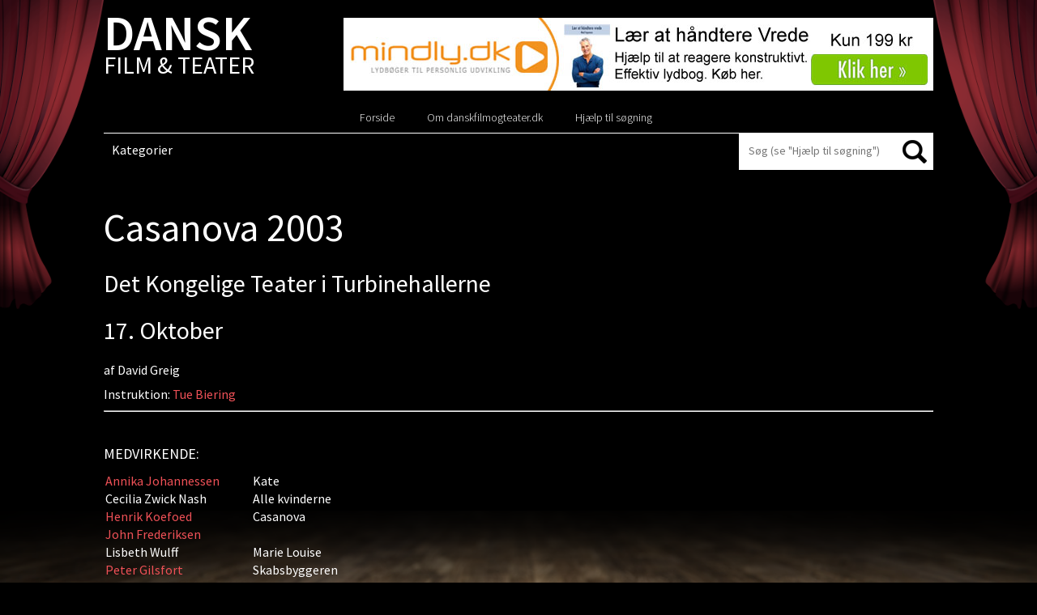

--- FILE ---
content_type: text/html; charset=UTF-8
request_url: https://danskfilmogteater.dk/casanova-2003-turbinehallerne/
body_size: 11353
content:
<!DOCTYPE html PUBLIC "-//W3C//DTD XHTML 1.0 Strict//EN"
    "http://www.w3.org/TR/xhtml1/DTD/xhtml1-strict.dtd">

<html xmlns="http://www.w3.org/1999/xhtml" lang="da-DK">

<head profile="http://gmpg.org/xfn/11">
	<meta http-equiv="Content-Type" content="text/html; charset=UTF-8" />
	<meta name="viewport" content="width=device-width, initial-scale=1,user-scalable=0">
	<title> | Casanova 2003</title>
	<link href='https://fonts.googleapis.com/css?family=Open+Sans:400,700italic,700,600italic,600,400italic,300' rel='stylesheet' type='text/css'>
	<link rel="shortcut icon" href="https://danskfilmogteater.dk/wp-content/themes/danskfilmogteater/favicon.ico" type="image/x-icon" />
	<link rel="stylesheet" href="https://danskfilmogteater.dk/wp-content/themes/danskfilmogteater/style.css" type="text/css" />
<link href='https://fonts.googleapis.com/css?family=Source+Sans+Pro:300italic,300,400,400italic,600,600italic,700,700italic' rel='stylesheet' type='text/css'>
	<!--[if lt IE 9 ]>
	<link rel="stylesheet" href="https://danskfilmogteater.dk/wp-content/themes/danskfilmogteater/css/ie.css" type="text/css" />
	<![endif]-->
	
	    <style type="text/css">
        /*Custom Css*/ 

        .fp_gdpr_popup_wrapper_terms {
            display:none;
        }
        .fp_gdpr_popup_wrapper_ppy {
            display:none;
        }
        
        .fp_gdpr_frontend_wrapper{
            width:100%;
            height:auto;
            float:left;
            padding:0px;
        }
        .fp_gdpr_frontend_container{
            width:100%;
            height:auto;
            margin:0;
            padding:15px;
            float:left;
            background:#f1f1f1;
        }
        .fp_gdpr_frontend_wrapper .fp_gdpr_frontend_container ul.fp_gdpr_front_tab_ul{
            margin: 0;
            width: 20%;
            min-height: 250px;
            float: left;
            line-height: 1em;
            padding: 0 0 10px;
            position: relative;
            box-sizing: border-box;

        }
        .fp_gdpr_frontend_wrapper .fp_gdpr_frontend_container ul.fp_gdpr_front_tab_ul li{
            margin: 0;
            padding: 0;
            display: block;
            position: relative;
            border-bottom:1px solid #cccccc;
        }
        .fp_gdpr_frontend_wrapper .fp_gdpr_frontend_container ul.fp_gdpr_front_tab_ul li:before{
            content:none !important;
        }
        .fp_gdpr_frontend_wrapper .fp_gdpr_frontend_container ul.fp_gdpr_front_tab_ul li a{
            margin: 0;
            padding: 10px 10px 10px 25px;
            display: block;
            box-shadow: none;
            text-decoration: none;
            line-height: 20px !important;
            color:#000000;
            font-size:14pxpx;
            text-transform: none;
            outline:none !important;
        }
        .fp_gdpr_frontend_wrapper .fp_gdpr_frontend_container ul.fp_gdpr_front_tab_ul li.fp_active a{
            color:#f55b11;

            font-weight:bold;
        }
        .fp_gdpr_tab_1, .fp_gdpr_tab_2, .fp_gdpr_tab_3, .fp_gdpr_tab_4 , .fp_gdpr_tab_5, .fp_gdpr_tab_6, .fp_gdpr_tab_7, .fp_gdpr_tab_8, .fp_gdpr_tab_9, .fp_gdpr_tab_10, .fp_gdpr_tab_11 {
            padding:10px;

        }
        .fp_gdpr_tab_2, .fp_gdpr_tab_3, .fp_gdpr_tab_4 , .fp_gdpr_tab_5, .fp_gdpr_tab_6, .fp_gdpr_tab_7, .fp_gdpr_tab_8, .fp_gdpr_tab_9, .fp_gdpr_tab_10 {
            display:none;
        }
        .fp_gdpr_frontend_wrapper .fp_gdpr_frontend_container .fp_gdpr_frontend_content{
            width: 78%;
            margin-left:10px;
            border:1px solid #cccccc;
            min-height:450px;
            float:left;
            border-radius:10px;

        }
        .fp_gdpr_frontend_wrapper .fp_gdpr_frontend_container .fp_gdpr_frontend_content .fpgdpr_data_rectification_request_form, .fpgdpr_data_erasure_request_form, .fpgdpr_data_access_request_form, .fpgdpr_contact_dpo_request_form{
            border:none !important;
            background:none !important;
            box-shadow:none !important;
            padding: 0px !important;
        }
        .fp_gdpr_frontend_wrapper .fp_gdpr_frontend_container .fp_gdpr_frontend_content .fpgdpr_data_rectification_request_form .fp_gdpr_label, .fpgdpr_data_access_request_form .fp_gdpr_label, .fpgdpr_data_erasure_request_form label .fp_gdpr_label, .fpgdpr_contact_dpo_request_form .fp_gdpr_label{
            color:#555555 !important;
            width:100%;
            font-size:14px !important;
            display:block;
            padding:0px 0px 5px 0px !important;
            text-indent: 0px !important;
        }
        .fp_gdpr_frontend_wrapper .fp_gdpr_frontend_container .fp_gdpr_frontend_content .fpgdpr_data_rectification_request_form textArea, .fpgdpr_data_erasure_request_form textArea, .fpgdpr_data_access_request_form textArea,.fpgdpr_contact_dpo_request_form textArea{
            background:#ffffff !important;
            width:100%;
            border-radius:10px;
            height:120px;
            border:1px solid #d2d2d2 !important;
            padding:0px !important;
            margin:0px !important;
        }
        .fp_gdpr_frontend_wrapper .fp_gdpr_frontend_container .fp_gdpr_frontend_content .fpgdpr_data_rectification_request_form input[type='text'], .fpgdpr_data_erasure_request_form input[type='text'], .fpgdpr_data_access_request_form input[type='text'], .fpgdpr_contact_dpo_request_form input[type='text']{
            background:#ffffff !important;
            width:100%;
            height:40px;
            border-radius:10px;
            border:1px solid #d2d2d2 !important;
            padding:0px !important;
            margin:0px !important;
        }
        .fp_gdpr_frontend_wrapper .fp_gdpr_frontend_container .fp_gdpr_frontend_content .fpgdpr_data_rectification_request_form input[type='checkbox'], .fpgdpr_data_erasure_request_form input[type='checkbox'], .fpgdpr_data_access_request_form input[type='checkbox'], .fpgdpr_contact_dpo_request_form input[type='checkbox']{
            outline: none !important;
        }
        .fp_gdpr_frontend_wrapper .fp_gdpr_frontend_container .fp_gdpr_frontend_content .fpgdpr_data_rectification_request_form p, .fpgdpr_data_erasure_request_form p, .fpgdpr_data_access_request_form p, .fpgdpr_contact_dpo_request_form p{
            font-size:14px;
            color:#f00 !important;
            width:100%;
        }
        .fp_gdpr_content{
            font-size:14px;
        }
        .fp_gdpr_frontend_wrapper .fp_gdpr_frontend_container .fp_gdpr_frontend_content .fpgdpr_data_rectification_request_form #fpgdpr_success_msg, .fpgdpr_data_erasure_request_form #fpgdpr_success_msg, .fpgdpr_data_access_request_form #fpgdpr_success_msg, .fpgdpr_contact_dpo_request_form #fpgdpr_success_msg{
            font-size:14px;
            color:#02773d !important;
            width:100%;
        }
        .fp_gdpr_frontend_wrapper .fp_gdpr_frontend_container .fp_gdpr_frontend_content .fpgdpr_data_rectification_request_form .fp_gdpr_submit, .fpgdpr_data_erasure_request_form .fp_gdpr_submit, .fpgdpr_data_access_request_form .fp_gdpr_submit, .fpgdpr_contact_dpo_request_form .fp_gdpr_submit, .fpgdpr_privacy_settings_form .fp_gdpr_submit{
            background:#000000 !important;
            color:#ffffff !important;
            border:1px solid #000000 !important;
            font-size:14px !important;
            text-transform: none !important;
            border-radius:5px !important;
            box-shadow:none !important;
            padding:7px 15px !important;
            font-weight:bold;
            outline: none !important;
            margin-top:10px !important;
        }

        .fp_gdpr_submit:hover{
            box-shadow:0 0 3px #000 !important;
        }
        .fp_gdpr_frontend_fields input:hover, .fp_gdpr_frontend_fields textArea:hover{
            box-shadow:0 0 3px #000 !important;
        }
        table.fpgdpr_privacy_settings_table{
            border-collapse:collapse;
            width:100%;
            margin-top:20px;
            border:1px solid #bbb;
        }
        table.fpgdpr_privacy_settings_table thead{
            background:#333;
        }
        table.fpgdpr_privacy_settings_table thead td{
            color:#fff !important;
        }
        table.fpgdpr_privacy_settings_table tbody{
            background:#fff;
        }
        table.fpgdpr_privacy_settings_table tfoot{
            background:#fff;
        }
        table.fpgdpr_privacy_settings_table tr td{
            padding:15px;
            border-bottom:1px solid #bbb;
            text-align:left;
            color:#000;
        }
        table.fpgdpr_privacy_settings_table tr:nth-child(even)
        {
            background:#f1f1f1;
        }

        /*  Error notice display design  */

        .fpgdpr_success_notice, .fpgdpr_error_notice{
            width:100%;
            float:left;
            height:40px;
            background:#f1f1f1;
            display:block;
            margin-bottom:20px;
        }
        .fpgdpr_error_notice{
            border-left:4px solid #f00;
        }
        .fpgdpr_success_notice{
            border-left:4px solid #0f0;
        }
        .fpgdpr_success_notice p, .fpgdpr_error_notice p{
            color:#000 !important;
            float:left;
            margin:10px 0px 0px 20px;
            font-size:14px;
            font-weight:bold;
        }
        /*  Error notice display design end */
        /*    terms and conditin page css    */
        .fpgdpr_terms_content{
            width: 640px; 
            height: 450px; 
            margin: 20px auto; 
            overflow-y: scroll
        }
        .fp-gdpr-accept-tac, .fp-gdpr-accept-ppy{
            background:#000 !important;
            color:#fff !important;
            border:none !important;
            font-size:14px !important;
            text-transform: none !important;
            border-radius:5px !important;
            box-shadow:none !important;
            padding:10px 20px !important;
            font-weight:bold;
            outline: none !important; 
        }
        /*    terms and conditin page css  end  */

        /*      small box design      */
                        /* box method -bottom left Position    */ 

                .fp_cookie_page_disable{
                    position: fixed !important;
                    width:100%;
                    height:100%;
                    top:0;
                    left:0;
                    background:rgba(0,0,0,0.4);
                    z-index:99998 !important;
                    display:none;
                }
                html body .fp_cookie{
                    line-height: 20px;
                    box-shadow: rgb(0, 0, 0) 0 0 8px;
                    z-index: 99999 !important;
                    position: fixed;
                    padding: 15px 15px 0;
                    width: 30%;
                    min-height:%;
                    font-weight: normal;
                    text-align: left;
                    color: #542d04;
                    bottom: 10px;
                    left: 10px;
                    border-radius:5px;
                    display:none;
                }
                .fp_cookie .fp_cookie_inner_box{
                    position:absolute;
                    width:100%;
                    height:100%;
                    top:0px;
                    left:0px;
                    background:#cccccc !important;
                    opacity:1;
                    border-radius:5px;
                }
                .fp_cookie_content{                
                    position: relative;
                    top:0;
                    left:0;
                    width:100%;
                    height:100%;
                }
                .cookie_notice_content{
                    float:left;
                    width:100%;
                    min-height:100px;
                    padding:20px 10px 10px 10px;
                    max-height:500px;
                    overflow-y:scroll;
                }
                .cookie_notice_accept_btn{
                    float:left;
                    width:100%;
                    padding:10px;
                    min-height:60px;
                }
                .fp_cookie_content img.fpgdpr_cookie_close{
                    position:absolute;
                    top:-10px;
                    right:-10px;
                }
                @media only screen and (max-width: 768px) {
                    html body .fp_cookie{
                        line-height: 20px;
                        box-shadow: rgb(0, 0, 0) 0 0 8px;
                        border-radius: 5px;
                        z-index: 99999 !important;
                        position: fixed;
                        padding: 15px 15px 0;
                        width: 100%;
                        min-height:%;
                        font-weight: normal;
                        text-align: left;
                        color: #542d04;
                        bottom: 0;
                        left: 0;
                        display:none;
                    }
                    .cookie_notice_content{
                        float:left;
                        width:100%;
                        min-height:100px;
                        padding:20px 10px 10px 10px;
                        max-height:200px;
                        overflow-y:scroll;
                    }
                    .fp_cookie form input[type='button']{
                        background:#000000 !important;
                        color:#ffffff !important;
                        border:1px solid #000000 !important;
                        font-size:14px !important;
                        text-transform: none !important;
                        border-radius:5px !important;
                        box-shadow:none !important;
                        padding:7px 10px !important;
                        outline: none !important;
                        float:left;
                        margin-right:0px;
                        margin-bottom:10px;
                        width:100%;    
                    }
                    .fp_cookie form a {
                        color:#f55b11 !important;
                        font-size:14px !important;
                        text-decoration: underline !important;
                        float:left;
                        display:block;
                        text-align: center !important;
                        height:30px;
                        width:100%;
                        padding:10px 0px 0px 0px !important;
                        outline:none !important;
                        margin-right:5px;
                    }

                }
                        .fp_cookie form{
            border:none !important;
            background:none !important;
            box-shadow:none !important;
            padding: 0px !important;
        }
        .fp_cookie form p
        {
            color:#000000 !important;
            font-size:14px !important;
            text-decoration: none !important;
            min-height:80px;
            text-align:left;
            /*overflow-y: scroll;*/
            margin:0px !important;
        }
        .fp_cookie form input[type='button']
        {
            background:#000000 !important;
            color:#ffffff !important;
            border:1px solid #000000 !important;
            font-size:14px !important;
            text-transform: none !important;
            border-radius:5px !important;
            box-shadow:none !important;
            padding:7px 10px !important;
            outline: none !important;
            float:left;
            margin-right:5px;
        }
        .fp_cookie form .cookie_notice_content a{
            font-size:14px !important;
            text-decoration: underline !important;
            height:auto;
            padding:0px !important;
            outline:none !important;
            margin:0px;
            float:none;
            display:initial;
        }
        .fp_cookie form a
        {
            color:#f55b11 !important;
            font-size:14px !important;
            text-decoration: underline !important;
            float:left;
            display:block;
            text-align: right;        
            height:30px;
            padding:10px 0px 0px 0px !important;
            outline:none !important;
            margin-right:5px;
        }
        /*      small box design  end    */

        /*   popup window disign      */

        html body .fp_gdpr_popup_wrapper{
            position: fixed !important;
            width:100%;
            height:100%;
            top:0;
            left:0;
            display:none;
            background:#fefefe !important;
            z-index:99999 !important;
        }
        .fp_gdpr_popup_content_box{
            background:#fefefe !important;
            width:100%;
            height:100%;
            top:0;
            left:0;
            z-index:99999 !important;
            position: relative;
        }
/*        .fp_gdpr_popup_content_box .close{
            opacity: 1 !important;
            margin-right:5px;
            margin-top:5px;
            float:right;
        }*/
        .fp_gdpr_popup_content{
            background:#fefefe !important;
            width:100%;
/*            margin:20px auto;*/
            height:98%;
        }
        #is_access_disabled_ppy, #is_access_disabled_terms{
            text-align:center;
        }
        #is_access_disabled_ppy h2, #is_access_disabled_terms h2{
            text-align:center !important;
        } 
        #is_access_disabled_ppy p, #is_access_disabled_terms p{
            text-align:center !important;
        }
        .fpgdpr_ppy_tc_content{
            width: 740px;
            min-height:100px;
            max-height: 350px; 
            margin: 20px auto; 
            overflow-y: scroll;
        }
        .fpgdpr_ppy_tc_content{
            text-align:left;
        }
        .fp_gdpr_popup_content table{
            border-collapse:collapse;
            width:70%;
            margin:50px auto;
        }
        .fp_gdpr_popup_content table td{
            padding:15px;
            border:1px solid #ccc;
            text-align:center;
            color:#000;
        }
        .fp_gdpr_popup_content table th{
            padding:15px;
            font-weight:bold;
            color:#000;
            border:1px solid #ccc;
            text-align:center;
        }
        .fp_gdpr_popup_content table thead{
            background:#f1f1f1;
        }

        .fp_gdpr_animate{
            -webkit-animation: animatezoom 0.6s;
            animation: animatezoom 0.6s;
        }
        @-webkit-keyframes animatezoom {
            from {-webkit-transform: scale(0)} 
            to {-webkit-transform: scale(1)}
        }

        @keyframes animatezoom {
            from {transform: scale(0)} 
            to {transform: scale(1)}
        }
        /*   popup window disign  end    */

        /*   mobile screen disign  */
        @media only screen and (max-width: 768px) {
            .fpgdpr_ppy_tc_content{
                width: 95%;
                min-height:100px;
                max-height: 150px; 
                margin: 20px auto; 
                overflow-y: scroll;
            }
            .fp_cookie form .cookie_notice_content a{
            font-size:14px !important;
            text-decoration: underline !important;
            height:auto;
            padding:0px !important;
            outline:none !important;
            margin:0px;
            width:auto;
            float:none;
            display:initial;
        }
        }
        @media (max-width: 962px) and (orientation:landscape)  {
            .fpgdpr_ppy_tc_content{
                width: 95%;
                min-height:20px;
                max-height: 50px;
                margin: 20px auto;
                overflow-y: scroll;
            }
        }
        @media only screen and (max-width: 600px) {
            .fp_gdpr_frontend_wrapper{
                width:100%;
                height:auto;
                margin:0 auto;
                padding:0px;
            }
            .fp_gdpr_frontend_container{
                width:100%;
                height:auto;
                margin:0;
                float:left;
                background:#f1f1f1;
                padding:0px;
            }
            .fp_gdpr_frontend_wrapper .fp_gdpr_frontend_container ul.fp_gdpr_front_tab_ul{
                margin: 0;
                width: 100%;
                min-height:auto;
                float: left;
                line-height: 1em;
                padding: 0 0 10px;
                position: relative;
                box-sizing: border-box;
            }
            .fp_gdpr_frontend_wrapper .fp_gdpr_frontend_container .fp_gdpr_frontend_content{
                width: 100%;
                border:1px solid #cccccc;
                min-height:450px;
                float:left;
                border-radius:10px;
                margin-left:0px;
            }
        }
    </style>
    <meta name='robots' content='max-image-preview:large' />
<link rel='dns-prefetch' href='//danskfilmogteater.dk' />
<link rel="alternate" type="application/rss+xml" title="Dansk Film &amp; Teater &raquo; Feed" href="https://danskfilmogteater.dk/feed/" />
<link rel="alternate" type="application/rss+xml" title="Dansk Film &amp; Teater &raquo;-kommentar-feed" href="https://danskfilmogteater.dk/comments/feed/" />
<link rel="alternate" type="application/rss+xml" title="Dansk Film &amp; Teater &raquo; Casanova 2003-kommentar-feed" href="https://danskfilmogteater.dk/casanova-2003-turbinehallerne/feed/" />
<link rel="alternate" title="oEmbed (JSON)" type="application/json+oembed" href="https://danskfilmogteater.dk/wp-json/oembed/1.0/embed?url=https%3A%2F%2Fdanskfilmogteater.dk%2Fcasanova-2003-turbinehallerne%2F" />
<link rel="alternate" title="oEmbed (XML)" type="text/xml+oembed" href="https://danskfilmogteater.dk/wp-json/oembed/1.0/embed?url=https%3A%2F%2Fdanskfilmogteater.dk%2Fcasanova-2003-turbinehallerne%2F&#038;format=xml" />
		<!-- This site uses the Google Analytics by MonsterInsights plugin v9.11.0 - Using Analytics tracking - https://www.monsterinsights.com/ -->
		<!-- Note: MonsterInsights is not currently configured on this site. The site owner needs to authenticate with Google Analytics in the MonsterInsights settings panel. -->
					<!-- No tracking code set -->
				<!-- / Google Analytics by MonsterInsights -->
		<style id='wp-img-auto-sizes-contain-inline-css' type='text/css'>
img:is([sizes=auto i],[sizes^="auto," i]){contain-intrinsic-size:3000px 1500px}
/*# sourceURL=wp-img-auto-sizes-contain-inline-css */
</style>
<link rel='stylesheet' id='jquery-ui-css' href='https://danskfilmogteater.dk/wp-content/themes/danskfilmogteater/css/jquery-ui.min.css?ver=6.9' type='text/css' media='all' />
<style id='wp-emoji-styles-inline-css' type='text/css'>

	img.wp-smiley, img.emoji {
		display: inline !important;
		border: none !important;
		box-shadow: none !important;
		height: 1em !important;
		width: 1em !important;
		margin: 0 0.07em !important;
		vertical-align: -0.1em !important;
		background: none !important;
		padding: 0 !important;
	}
/*# sourceURL=wp-emoji-styles-inline-css */
</style>
<link rel='stylesheet' id='wp-block-library-css' href='https://danskfilmogteater.dk/wp-includes/css/dist/block-library/style.min.css?ver=6.9' type='text/css' media='all' />
<style id='global-styles-inline-css' type='text/css'>
:root{--wp--preset--aspect-ratio--square: 1;--wp--preset--aspect-ratio--4-3: 4/3;--wp--preset--aspect-ratio--3-4: 3/4;--wp--preset--aspect-ratio--3-2: 3/2;--wp--preset--aspect-ratio--2-3: 2/3;--wp--preset--aspect-ratio--16-9: 16/9;--wp--preset--aspect-ratio--9-16: 9/16;--wp--preset--color--black: #000000;--wp--preset--color--cyan-bluish-gray: #abb8c3;--wp--preset--color--white: #ffffff;--wp--preset--color--pale-pink: #f78da7;--wp--preset--color--vivid-red: #cf2e2e;--wp--preset--color--luminous-vivid-orange: #ff6900;--wp--preset--color--luminous-vivid-amber: #fcb900;--wp--preset--color--light-green-cyan: #7bdcb5;--wp--preset--color--vivid-green-cyan: #00d084;--wp--preset--color--pale-cyan-blue: #8ed1fc;--wp--preset--color--vivid-cyan-blue: #0693e3;--wp--preset--color--vivid-purple: #9b51e0;--wp--preset--gradient--vivid-cyan-blue-to-vivid-purple: linear-gradient(135deg,rgb(6,147,227) 0%,rgb(155,81,224) 100%);--wp--preset--gradient--light-green-cyan-to-vivid-green-cyan: linear-gradient(135deg,rgb(122,220,180) 0%,rgb(0,208,130) 100%);--wp--preset--gradient--luminous-vivid-amber-to-luminous-vivid-orange: linear-gradient(135deg,rgb(252,185,0) 0%,rgb(255,105,0) 100%);--wp--preset--gradient--luminous-vivid-orange-to-vivid-red: linear-gradient(135deg,rgb(255,105,0) 0%,rgb(207,46,46) 100%);--wp--preset--gradient--very-light-gray-to-cyan-bluish-gray: linear-gradient(135deg,rgb(238,238,238) 0%,rgb(169,184,195) 100%);--wp--preset--gradient--cool-to-warm-spectrum: linear-gradient(135deg,rgb(74,234,220) 0%,rgb(151,120,209) 20%,rgb(207,42,186) 40%,rgb(238,44,130) 60%,rgb(251,105,98) 80%,rgb(254,248,76) 100%);--wp--preset--gradient--blush-light-purple: linear-gradient(135deg,rgb(255,206,236) 0%,rgb(152,150,240) 100%);--wp--preset--gradient--blush-bordeaux: linear-gradient(135deg,rgb(254,205,165) 0%,rgb(254,45,45) 50%,rgb(107,0,62) 100%);--wp--preset--gradient--luminous-dusk: linear-gradient(135deg,rgb(255,203,112) 0%,rgb(199,81,192) 50%,rgb(65,88,208) 100%);--wp--preset--gradient--pale-ocean: linear-gradient(135deg,rgb(255,245,203) 0%,rgb(182,227,212) 50%,rgb(51,167,181) 100%);--wp--preset--gradient--electric-grass: linear-gradient(135deg,rgb(202,248,128) 0%,rgb(113,206,126) 100%);--wp--preset--gradient--midnight: linear-gradient(135deg,rgb(2,3,129) 0%,rgb(40,116,252) 100%);--wp--preset--font-size--small: 13px;--wp--preset--font-size--medium: 20px;--wp--preset--font-size--large: 36px;--wp--preset--font-size--x-large: 42px;--wp--preset--spacing--20: 0.44rem;--wp--preset--spacing--30: 0.67rem;--wp--preset--spacing--40: 1rem;--wp--preset--spacing--50: 1.5rem;--wp--preset--spacing--60: 2.25rem;--wp--preset--spacing--70: 3.38rem;--wp--preset--spacing--80: 5.06rem;--wp--preset--shadow--natural: 6px 6px 9px rgba(0, 0, 0, 0.2);--wp--preset--shadow--deep: 12px 12px 50px rgba(0, 0, 0, 0.4);--wp--preset--shadow--sharp: 6px 6px 0px rgba(0, 0, 0, 0.2);--wp--preset--shadow--outlined: 6px 6px 0px -3px rgb(255, 255, 255), 6px 6px rgb(0, 0, 0);--wp--preset--shadow--crisp: 6px 6px 0px rgb(0, 0, 0);}:where(.is-layout-flex){gap: 0.5em;}:where(.is-layout-grid){gap: 0.5em;}body .is-layout-flex{display: flex;}.is-layout-flex{flex-wrap: wrap;align-items: center;}.is-layout-flex > :is(*, div){margin: 0;}body .is-layout-grid{display: grid;}.is-layout-grid > :is(*, div){margin: 0;}:where(.wp-block-columns.is-layout-flex){gap: 2em;}:where(.wp-block-columns.is-layout-grid){gap: 2em;}:where(.wp-block-post-template.is-layout-flex){gap: 1.25em;}:where(.wp-block-post-template.is-layout-grid){gap: 1.25em;}.has-black-color{color: var(--wp--preset--color--black) !important;}.has-cyan-bluish-gray-color{color: var(--wp--preset--color--cyan-bluish-gray) !important;}.has-white-color{color: var(--wp--preset--color--white) !important;}.has-pale-pink-color{color: var(--wp--preset--color--pale-pink) !important;}.has-vivid-red-color{color: var(--wp--preset--color--vivid-red) !important;}.has-luminous-vivid-orange-color{color: var(--wp--preset--color--luminous-vivid-orange) !important;}.has-luminous-vivid-amber-color{color: var(--wp--preset--color--luminous-vivid-amber) !important;}.has-light-green-cyan-color{color: var(--wp--preset--color--light-green-cyan) !important;}.has-vivid-green-cyan-color{color: var(--wp--preset--color--vivid-green-cyan) !important;}.has-pale-cyan-blue-color{color: var(--wp--preset--color--pale-cyan-blue) !important;}.has-vivid-cyan-blue-color{color: var(--wp--preset--color--vivid-cyan-blue) !important;}.has-vivid-purple-color{color: var(--wp--preset--color--vivid-purple) !important;}.has-black-background-color{background-color: var(--wp--preset--color--black) !important;}.has-cyan-bluish-gray-background-color{background-color: var(--wp--preset--color--cyan-bluish-gray) !important;}.has-white-background-color{background-color: var(--wp--preset--color--white) !important;}.has-pale-pink-background-color{background-color: var(--wp--preset--color--pale-pink) !important;}.has-vivid-red-background-color{background-color: var(--wp--preset--color--vivid-red) !important;}.has-luminous-vivid-orange-background-color{background-color: var(--wp--preset--color--luminous-vivid-orange) !important;}.has-luminous-vivid-amber-background-color{background-color: var(--wp--preset--color--luminous-vivid-amber) !important;}.has-light-green-cyan-background-color{background-color: var(--wp--preset--color--light-green-cyan) !important;}.has-vivid-green-cyan-background-color{background-color: var(--wp--preset--color--vivid-green-cyan) !important;}.has-pale-cyan-blue-background-color{background-color: var(--wp--preset--color--pale-cyan-blue) !important;}.has-vivid-cyan-blue-background-color{background-color: var(--wp--preset--color--vivid-cyan-blue) !important;}.has-vivid-purple-background-color{background-color: var(--wp--preset--color--vivid-purple) !important;}.has-black-border-color{border-color: var(--wp--preset--color--black) !important;}.has-cyan-bluish-gray-border-color{border-color: var(--wp--preset--color--cyan-bluish-gray) !important;}.has-white-border-color{border-color: var(--wp--preset--color--white) !important;}.has-pale-pink-border-color{border-color: var(--wp--preset--color--pale-pink) !important;}.has-vivid-red-border-color{border-color: var(--wp--preset--color--vivid-red) !important;}.has-luminous-vivid-orange-border-color{border-color: var(--wp--preset--color--luminous-vivid-orange) !important;}.has-luminous-vivid-amber-border-color{border-color: var(--wp--preset--color--luminous-vivid-amber) !important;}.has-light-green-cyan-border-color{border-color: var(--wp--preset--color--light-green-cyan) !important;}.has-vivid-green-cyan-border-color{border-color: var(--wp--preset--color--vivid-green-cyan) !important;}.has-pale-cyan-blue-border-color{border-color: var(--wp--preset--color--pale-cyan-blue) !important;}.has-vivid-cyan-blue-border-color{border-color: var(--wp--preset--color--vivid-cyan-blue) !important;}.has-vivid-purple-border-color{border-color: var(--wp--preset--color--vivid-purple) !important;}.has-vivid-cyan-blue-to-vivid-purple-gradient-background{background: var(--wp--preset--gradient--vivid-cyan-blue-to-vivid-purple) !important;}.has-light-green-cyan-to-vivid-green-cyan-gradient-background{background: var(--wp--preset--gradient--light-green-cyan-to-vivid-green-cyan) !important;}.has-luminous-vivid-amber-to-luminous-vivid-orange-gradient-background{background: var(--wp--preset--gradient--luminous-vivid-amber-to-luminous-vivid-orange) !important;}.has-luminous-vivid-orange-to-vivid-red-gradient-background{background: var(--wp--preset--gradient--luminous-vivid-orange-to-vivid-red) !important;}.has-very-light-gray-to-cyan-bluish-gray-gradient-background{background: var(--wp--preset--gradient--very-light-gray-to-cyan-bluish-gray) !important;}.has-cool-to-warm-spectrum-gradient-background{background: var(--wp--preset--gradient--cool-to-warm-spectrum) !important;}.has-blush-light-purple-gradient-background{background: var(--wp--preset--gradient--blush-light-purple) !important;}.has-blush-bordeaux-gradient-background{background: var(--wp--preset--gradient--blush-bordeaux) !important;}.has-luminous-dusk-gradient-background{background: var(--wp--preset--gradient--luminous-dusk) !important;}.has-pale-ocean-gradient-background{background: var(--wp--preset--gradient--pale-ocean) !important;}.has-electric-grass-gradient-background{background: var(--wp--preset--gradient--electric-grass) !important;}.has-midnight-gradient-background{background: var(--wp--preset--gradient--midnight) !important;}.has-small-font-size{font-size: var(--wp--preset--font-size--small) !important;}.has-medium-font-size{font-size: var(--wp--preset--font-size--medium) !important;}.has-large-font-size{font-size: var(--wp--preset--font-size--large) !important;}.has-x-large-font-size{font-size: var(--wp--preset--font-size--x-large) !important;}
/*# sourceURL=global-styles-inline-css */
</style>

<style id='classic-theme-styles-inline-css' type='text/css'>
/*! This file is auto-generated */
.wp-block-button__link{color:#fff;background-color:#32373c;border-radius:9999px;box-shadow:none;text-decoration:none;padding:calc(.667em + 2px) calc(1.333em + 2px);font-size:1.125em}.wp-block-file__button{background:#32373c;color:#fff;text-decoration:none}
/*# sourceURL=/wp-includes/css/classic-themes.min.css */
</style>
<link rel='stylesheet' id='ap-front-css' href='https://danskfilmogteater.dk/wp-content/plugins/alphabetic-pagination/css/front-style.css?ver=1769174085' type='text/css' media='all' />
<link rel='stylesheet' id='ap-mobile-css' href='https://danskfilmogteater.dk/wp-content/plugins/alphabetic-pagination/css/mobile.css?ver=1769174085' type='text/css' media='all' />
<link rel='stylesheet' id='siteorigin-panels-front-css' href='https://danskfilmogteater.dk/wp-content/plugins/siteorigin-panels/css/front-flex.min.css?ver=2.33.4' type='text/css' media='all' />
<script type="text/javascript" src="https://danskfilmogteater.dk/wp-includes/js/jquery/jquery.min.js?ver=3.7.1" id="jquery-core-js"></script>
<script type="text/javascript" src="https://danskfilmogteater.dk/wp-includes/js/jquery/jquery-migrate.min.js?ver=3.4.1" id="jquery-migrate-js"></script>
<script type="text/javascript" src="https://danskfilmogteater.dk/wp-content/themes/danskfilmogteater/js/respond.js?ver=6.9" id="mediaquriesrespond-js"></script>
<script type="text/javascript" src="https://danskfilmogteater.dk/wp-content/themes/danskfilmogteater/js/html5shiv.js?ver=6.9" id="html5shiv-js"></script>
<script type="text/javascript" src="https://danskfilmogteater.dk/wp-includes/js/jquery/ui/core.min.js?ver=1.13.3" id="jquery-ui-core-js"></script>
<script type="text/javascript" src="https://danskfilmogteater.dk/wp-content/themes/danskfilmogteater/js/script.js?ver=6.9" id="custom-script-js"></script>
<script type="text/javascript" id="ap-front-js-extra">
/* <![CDATA[ */
var ap_object = {"ap_pro":"false","reset_theme":"dark","page_id":"27100","ap_lang":"danish","ap_disable":"1"};
//# sourceURL=ap-front-js-extra
/* ]]> */
</script>
<script type="text/javascript" src="https://danskfilmogteater.dk/wp-content/plugins/alphabetic-pagination/js/scripts.js?ver=6.9" id="ap-front-js"></script>
<script type="text/javascript" id="ap-front-js-after">
/* <![CDATA[ */

			jQuery(document).ready(function($) {
			    
			setTimeout(function(){	
			//console.log(".ap_pagination");
			if($(".ap_pagination").length){
			$(".ap_pagination").eq(0).show();
			} }, 1000);
			
			});
			
//# sourceURL=ap-front-js-after
/* ]]> */
</script>
<script type="text/javascript" src="https://danskfilmogteater.dk/wp-content/plugins/alphabetic-pagination/js/jquery.blockUI.js?ver=6.9" id="jquery.blockUI-js"></script>
<script type="text/javascript" src="https://danskfilmogteater.dk/wp-content/plugins/gdprsuite/assets/js/jquery.blockUI.js?ver=3.6" id="fpgdpr_block_UI-js"></script>
<script type="text/javascript" id="fpgdpr_fronend-js-extra">
/* <![CDATA[ */
var fpgdpr_args = {"policy_error_wp":"Please accept the Privacy checkbox","policy_error_woo":"Please accept the Privacy checkbox"};
//# sourceURL=fpgdpr_fronend-js-extra
/* ]]> */
</script>
<script type="text/javascript" src="https://danskfilmogteater.dk/wp-content/plugins/gdprsuite/assets/js/jQuery-general-settings.js?ver=3.6" id="fpgdpr_fronend-js"></script>
<link rel="https://api.w.org/" href="https://danskfilmogteater.dk/wp-json/" /><link rel="alternate" title="JSON" type="application/json" href="https://danskfilmogteater.dk/wp-json/wp/v2/posts/27100" /><link rel="canonical" href="https://danskfilmogteater.dk/casanova-2003-turbinehallerne/" />
<link rel='shortlink' href='https://danskfilmogteater.dk/?p=27100' />
        <!--Terms Content-->
        <div class='fp_gdpr_popup_wrapper fp_gdpr_popup_wrapper_terms' id="fp_gdpr_terms" > 
            <div class='fp_gdpr_popup_content_box fp_gdpr_animate'>

                <div class='fp_gdpr_popup_content'>
                    <p>        <div class="fp_gdpr_popup_wrapper1" id='is_access_disabled_terms'><h2>Terms & Conditions</h2>
            <p>We have Recently updated our Terms and Conditions. Please read and accept the terms and conditions in order to access the site</p>  
             
            <div class="fpgdpr_ppy_tc_content">
                    </div>
                <p>Current Version: 1</p><input type=button class="fp-gdpr-accept-tac submit" name="fp-gdpr-accept-tac" value="Accept">        </div>

        <script type="text/javascript">
            jQuery ( document ).ready ( function () {
                jQuery ( '.fp-gdpr-accept-tac' ).click ( function () {
                    var dataparam = ( {
                        action : 'fp_gdpr_tac_set_cookie' ,
                        user_id : '0'
                    } ) ;
                    jQuery.post ( "https://danskfilmogteater.dk/wp-admin/admin-ajax.php" , dataparam ,
                            function ( response ) {
                                if ( response === 'success' ) {
                                    location.reload () ;
                                }
                            } ) ;
                } ) ;
            } ) ;
        </script>
        </p>
                </div>
            </div> 
        </div>
        <!--Privacy Content-->
        <div class='fp_gdpr_popup_wrapper fp_gdpr_popup_wrapper_ppy' id="fp_gdpr_ppy" >
            <div class='fp_gdpr_popup_content_box fp_gdpr_animate'>
                <div class='fp_gdpr_popup_content'>
                    <p>        <div class="fp_gdpr_popup_wrapper2" id='is_access_disabled_ppy'><h2>Privacy Policy</h2>
            <p>We have Recently updated our Privacy Policy. Please read and accept the Privacy Policy in order to access the site</p>
                     <div class="fpgdpr_ppy_tc_content">
                        </div>
                <p>Current Version: 1</p><input type=button class="fp-gdpr-accept-ppy submit" name="fp-gdpr-accept-ppy" value="Accept">        </div>

        <script type="text/javascript">
            jQuery ( document ).ready ( function () {
                jQuery ( '.fp-gdpr-accept-ppy' ).click ( function () {
                    var dataparam = ( {
                        action : 'fp_gdpr_ppy_set_cookie' ,
                        user_id : '0'
                    } ) ;
                    jQuery.post ( "https://danskfilmogteater.dk/wp-admin/admin-ajax.php" , dataparam ,
                            function ( response ) {
                                if ( response === 'success' ) {
                                    location.reload () ;
                                }
                            } ) ;
                } ) ;
            } ) ;
        </script>
        </p>
                </div>
            </div>
        </div>
                <script type="text/javascript">
            jQuery ( function () {
                jQuery ( 'document' ).ready ( function () {

                    jQuery.ajax ( {
                        data : ( {
                            action : 'fp_gdpr_terms_privacy_check' ,
                        } ) ,
                        type : 'POST' ,
                        url : "https://danskfilmogteater.dk/wp-admin/admin-ajax.php" ,
                        success : function ( response ) {
                            if ( 'terms' == response ) {
                                jQuery ( '.fp_gdpr_popup_wrapper_terms' ).show () ;
                            } else if ( 'ppy' == response ) {
                                jQuery ( '.fp_gdpr_popup_wrapper_ppy' ).show () ;
                            } else {
                                jQuery ( '.fp_gdpr_popup_wrapper_terms' ).hide () ;
                                jQuery ( '.fp_gdpr_popup_wrapper_ppy' ).hide () ;
                            }
                        }
                    } ) ;

                    jQuery.ajax ( {
                        data : ( {
                            action : 'fp_gdpr_fly_box_content' ,
                            fpgdpr_cookie_page_id : '27100' ,
                        } ) ,
                        type : 'POST' ,
                        url : "https://danskfilmogteater.dk/wp-admin/admin-ajax.php" ,
                        success : function ( response ) {
                            if ( true == response.success ) {
                                        jQuery ( '.fp_cookie' ).show () ;
                            } else {
                                jQuery ( '.fp_cookie' ).hide () ;
                            }
                        }
                    } ) ;

                } ) ;
            } ) ;

        </script>
                <div class="fp_cookie" >
            <div class="fp_cookie_inner_box"></div>
            <div class="fp_cookie_content">
                <form>
                    <div class="cookie_notice_content">
                        <p > </p>
                    </div>
                    <div class="cookie_notice_accept_btn">
                        <input type="button"  class="fpgdpr_set_cookie_for_flybox" name="fpgdpr_set_cookie_for_flybox" value="Acceptere">
                        <input type="button" id='fpgdpr_decline_cookie' value="Nedgang">
                                                                                
                    </div>
                </form>
                            </div>
        </div>
        <div class='fp_gdpr_popup_wrapper' id="custom_id">
            <div class='fp_gdpr_popup_content_box fp_gdpr_animate'>

                <div class='fp_gdpr_popup_content'>
                    <p>        <style type="text/css">
                </style>
        </p>
                </div>
            </div>
        </div>
        <script type="text/javascript">
            jQuery ( function () {
                function fpgdpr_cc_ajax_action( action_name ) {
                    jQuery.ajax ( {
                        data : ( {
                            action : action_name ,
                            user_id : '0' ,
                        } ) ,
                        type : 'POST' ,
                        url : "https://danskfilmogteater.dk/wp-admin/admin-ajax.php" ,
                        success : function ( response ) {
                            console.log ( response ) ;
                            if ( true == response.success ) {
                                jQuery ( '.fp_cookie' ).hide () ;
                                location.reload ( true ) ;
                            }
                        }

                    } ) ;
                }
                jQuery ( '.fpgdpr_set_cookie_for_flybox' ).click ( function () {
                    fpgdpr_cc_ajax_action ( 'fp_gdpr_set_flybox_cookie' ) ;
                } ) ;
                jQuery ( '#fpgdpr_decline_cookie' ).click ( function () {
                    fpgdpr_cc_ajax_action ( 'fp_gdpr_set_decline_cookie' ) ;
                } ) ;
                jQuery ( '.fpgdpr_cookie_close' ).click ( function () {
                    fpgdpr_cc_ajax_action ( 'fp_gdpr_set_decline_cookie' ) ;
                } ) ;
                jQuery ( '.fp_gdpr_cookie_consent_lb' ).click ( function ( e ) {
                    e.preventDefault () ;
                    jQuery ( '.fp_gdpr_popup_wrapper' ).show () ;
                } ) ;
                jQuery ( '.fp_gdpr_popup_content_box .close' ).click ( function () {
                    jQuery ( '.fp_gdpr_popup_wrapper' ).hide () ;

                } ) ;
            } ) ;
        </script>
        <style media="all" id="siteorigin-panels-layouts-head">/* Layout 27100 */ #pgc-27100-0-0 { width:100%;width:calc(100% - ( 0 * 30px ) ) } #pg-27100-0 , #pl-27100 .so-panel { margin-bottom:10px } #pgc-27100-1-0 { width:45.0453%;width:calc(45.0453% - ( 0.549547485806 * 30px ) ) } #pgc-27100-1-1 { width:54.9547%;width:calc(54.9547% - ( 0.450452514194 * 30px ) ) } #pl-27100 .so-panel:last-of-type { margin-bottom:0px } #pg-27100-0.panel-has-style > .panel-row-style, #pg-27100-0.panel-no-style { -webkit-align-items:flex-start;align-items:flex-start } @media (max-width:780px){ #pg-27100-0.panel-no-style, #pg-27100-0.panel-has-style > .panel-row-style, #pg-27100-0 , #pg-27100-1.panel-no-style, #pg-27100-1.panel-has-style > .panel-row-style, #pg-27100-1 { -webkit-flex-direction:column;-ms-flex-direction:column;flex-direction:column } #pg-27100-0 > .panel-grid-cell , #pg-27100-0 > .panel-row-style > .panel-grid-cell , #pg-27100-1 > .panel-grid-cell , #pg-27100-1 > .panel-row-style > .panel-grid-cell { width:100%;margin-right:0 } #pgc-27100-1-0 { margin-bottom:10px } #pl-27100 .panel-grid-cell { padding:0 } #pl-27100 .panel-grid .panel-grid-cell-empty { display:none } #pl-27100 .panel-grid .panel-grid-cell-mobile-last { margin-bottom:0px }  } </style>		<style type="text/css" id="wp-custom-css">
			#header .navigation {
	padding-top:2px;
}

ul.ap_pagination li {
    width: 2.5%;
}
/* TABLES */
@media only screen and (min-width: 600px) {
  tbody tr[style='height: 47px;'], tbody tr[style='height: 23px;'] {
    height: 21px !important;
    padding: 0 !important;
    max-height: 21px !important;
    display: block;
}
tbody tr td[style='height: 47px;'], tr td[style='height: 23px;'] {
    height: 5px !important;
}

td[width='240'][style='height: 23px;'], td[width='240'][style='height: 47px;'] {
    width: 275px !important;
}

td[style='height: 23px;'][width='560'], td[style='height: 47px;'][width='560'] {
    width: 639px !important;
}

table[style='height: 513px;'] {
    height: 100% !important;
}
}
.search .navigation {
    display: block;
    clear: both;
}
}

.aktivannonce {
	margin:0;
	padding:0;
	max-width:728px;
	width: 728px;
}		</style>
			
</head>
<body class="wp-singular post-template-default single single-post postid-27100 single-format-standard wp-theme-danskfilmogteater HasNoBanner siteorigin-panels siteorigin-panels-before-js">
	<div class="container">
	<div class="curtain-left"><img src="https://danskfilmogteater.dk/wp-content/themes/danskfilmogteater/images/curtain_left.png" /></div>
			<div id="header" class="HasNoBanner">
				<div class="wrapper preheader">
					<div id="MobileNavigation"></div>
					<a href="https://danskfilmogteater.dk"  id="logo">
						<strong>Dansk</strong>Film & Teater
					</a>
					<div class="fyogbi"><img src="https://danskfilmogteater.dk/wp-content/themes/danskfilmogteater/images/fyogbi.png" /></div>
					<div id="navigation" class="navigation">
													<div id="block-18" class="widget widget_block"><p><iframe marginwidth="0" marginheight="0" frameborder="0" scrolling="no" width="728" height="90" src="https://www.partner-ads.com/dk/visbannerrotation.php?rid=16481"></iframe></p>
</div><div id="nav_menu-4" class="widget widget_nav_menu"><div class="menu-menu-container"><ul id="menu-menu" class="menu"><li id="menu-item-8" class="menu-item menu-item-type-post_type menu-item-object-page menu-item-home menu-item-8"><a href="https://danskfilmogteater.dk/">Forside</a></li>
<li id="menu-item-7" class="menu-item menu-item-type-post_type menu-item-object-page menu-item-7"><a href="https://danskfilmogteater.dk/om-danskfilmogteater-dk/">Om danskfilmogteater.dk</a></li>
<li id="menu-item-69457" class="menu-item menu-item-type-post_type menu-item-object-page menu-item-69457"><a href="https://danskfilmogteater.dk/hjaelp-til-soegning/">Hjælp til søgning</a></li>
</ul></div></div>																	</div>
				</div>
				<div class="wrapper more-menu"><div class="wrap">
					<div id="MobileNavigationCategory">Kategorier</div>
									<div class="search">
					<div id="search-2" class="widget widget_search"><form action="https://danskfilmogteater.dk" id="searchform" method="get">
    <div>
        <input type="text" id="s" placeholder="Søg (se &quot;Hjælp til søgning&quot;)" name="s" value="" />
        <input type="image" id="searchsubmit"  alt="Søg" src="https://danskfilmogteater.dk/wp-content/themes/danskfilmogteater/images/search.png" />
    </div>
</form></div>					</div>
				</div>
									<div class="category-menu">
					<div id="nav_menu-5" class="widget widget_nav_menu"><div class="menu-kategorier-container"><ul id="menu-kategorier" class="menu"><li id="menu-item-13" class="menu-item menu-item-type-taxonomy menu-item-object-category menu-item-13"><a href="https://danskfilmogteater.dk/category/stumfilm/">STUMFILM</a></li>
<li id="menu-item-17" class="menu-item menu-item-type-taxonomy menu-item-object-category menu-item-17"><a href="https://danskfilmogteater.dk/category/tonefilm/">TONEFILM</a></li>
<li id="menu-item-10" class="menu-item menu-item-type-taxonomy menu-item-object-category menu-item-10"><a href="https://danskfilmogteater.dk/category/navne/">NAVNE</a></li>
<li id="menu-item-9" class="menu-item menu-item-type-taxonomy menu-item-object-category menu-item-9"><a href="https://danskfilmogteater.dk/category/animationer/">ANIMATIONER</a></li>
<li id="menu-item-12" class="menu-item menu-item-type-taxonomy menu-item-object-category menu-item-12"><a href="https://danskfilmogteater.dk/category/sange/">SANGE</a></li>
<li id="menu-item-336825" class="menu-item menu-item-type-custom menu-item-object-custom menu-item-336825"><a href="/teatre/">TEATRE</a></li>
<li id="menu-item-11" class="menu-item menu-item-type-taxonomy menu-item-object-category menu-item-11"><a href="https://danskfilmogteater.dk/category/novelle/">NOVELLE- OG KORTFILM</a></li>
</ul></div></div>					</div>
								</div>
			</div>
			
	<div class="curtain-right"><img src="https://danskfilmogteater.dk/wp-content/themes/danskfilmogteater/images/curtain_right.png" /></div>
<div id="middle">
	<div class="wrapper">
			
<div class="post-page">
	
		<div class="post-27100 post type-post status-publish format-standard hentry category-570 category-turbine" id="post-27100">
			
			<h1>Casanova 2003</h1>
			

			<div class="entry">
				
				<div id="pl-27100"  class="panel-layout" ><div id="pg-27100-0"  class="panel-grid panel-no-style" ><div id="pgc-27100-0-0"  class="panel-grid-cell" ><div id="panel-27100-0-0-0" class="so-panel widget widget_sow-editor panel-first-child panel-last-child" data-index="0" ><div
			
			class="so-widget-sow-editor so-widget-sow-editor-base"
			
		>
<div class="siteorigin-widget-tinymce textwidget">
	<h2>Det Kongelige Teater i Turbinehallerne</h2>
<h2>17. Oktober</h2>
<p>af David Greig</p>
<p>Instruktion: <a href="https://danskfilmogteater.dk/tue-biering/">Tue Biering</a></p>
<hr />
<p>&nbsp;</p>
</div>
</div></div></div></div><div id="pg-27100-1"  class="panel-grid panel-no-style" ><div id="pgc-27100-1-0"  class="panel-grid-cell panel-grid-cell-mobile-last" ><div id="panel-27100-1-0-0" class="so-panel widget widget_sow-editor panel-first-child panel-last-child" data-index="1" ><div
			
			class="so-widget-sow-editor so-widget-sow-editor-base"
			
		><h3 class="widget-title">MEDVIRKENDE:</h3>
<div class="siteorigin-widget-tinymce textwidget">
	<table width="471">
<tbody>
<tr>
<td width="193"><a href="https://danskfilmogteater.dk/annika-johannessen/">Annika Johannessen</a></td>
<td width="278">Kate</td>
</tr>
<tr>
<td>Cecilia Zwick Nash</td>
<td>Alle kvinderne</td>
</tr>
<tr>
<td><a href="https://danskfilmogteater.dk/henrik-koefoed/">Henrik Koefoed</a></td>
<td>Casanova</td>
</tr>
<tr>
<td><a href="https://danskfilmogteater.dk/john-frederiksen/">John Frederiksen</a></td>
<td></td>
</tr>
<tr>
<td>Lisbeth Wulff</td>
<td>Marie Louise</td>
</tr>
<tr>
<td><a href="https://danskfilmogteater.dk/peter-gilsfort/">Peter Gilsfort</a></td>
<td>Skabsbyggeren</td>
</tr>
<tr>
<td>Tina Gylling Mortensen</td>
<td>Fru Tennant</td>
</tr>
</tbody>
</table>
</div>
</div></div></div><div id="pgc-27100-1-1"  class="panel-grid-cell panel-grid-cell-empty" ></div></div></div>
								

			</div>
		</div>


		</div>


			</div>
		</div>

		<div id="footer">
					<div class="webhalloej">
						<a href="https://www.aventio.dk/" title="danskfilmogteater.dk er leveret af Aventio.dk" target="_blank">Hosted and designed by Aventio.dk</a>
		</div>
		
	<script type="speculationrules">
{"prefetch":[{"source":"document","where":{"and":[{"href_matches":"/*"},{"not":{"href_matches":["/wp-*.php","/wp-admin/*","/wp-content/uploads/*","/wp-content/*","/wp-content/plugins/*","/wp-content/themes/danskfilmogteater/*","/*\\?(.+)"]}},{"not":{"selector_matches":"a[rel~=\"nofollow\"]"}},{"not":{"selector_matches":".no-prefetch, .no-prefetch a"}}]},"eagerness":"conservative"}]}
</script>
<br><br>

<html>
<?php	echo do_shortcode('[the_ad id="445540"]'); ?>
</html>
<script id="wp-emoji-settings" type="application/json">
{"baseUrl":"https://s.w.org/images/core/emoji/17.0.2/72x72/","ext":".png","svgUrl":"https://s.w.org/images/core/emoji/17.0.2/svg/","svgExt":".svg","source":{"concatemoji":"https://danskfilmogteater.dk/wp-includes/js/wp-emoji-release.min.js?ver=6.9"}}
</script>
<script type="module">
/* <![CDATA[ */
/*! This file is auto-generated */
const a=JSON.parse(document.getElementById("wp-emoji-settings").textContent),o=(window._wpemojiSettings=a,"wpEmojiSettingsSupports"),s=["flag","emoji"];function i(e){try{var t={supportTests:e,timestamp:(new Date).valueOf()};sessionStorage.setItem(o,JSON.stringify(t))}catch(e){}}function c(e,t,n){e.clearRect(0,0,e.canvas.width,e.canvas.height),e.fillText(t,0,0);t=new Uint32Array(e.getImageData(0,0,e.canvas.width,e.canvas.height).data);e.clearRect(0,0,e.canvas.width,e.canvas.height),e.fillText(n,0,0);const a=new Uint32Array(e.getImageData(0,0,e.canvas.width,e.canvas.height).data);return t.every((e,t)=>e===a[t])}function p(e,t){e.clearRect(0,0,e.canvas.width,e.canvas.height),e.fillText(t,0,0);var n=e.getImageData(16,16,1,1);for(let e=0;e<n.data.length;e++)if(0!==n.data[e])return!1;return!0}function u(e,t,n,a){switch(t){case"flag":return n(e,"\ud83c\udff3\ufe0f\u200d\u26a7\ufe0f","\ud83c\udff3\ufe0f\u200b\u26a7\ufe0f")?!1:!n(e,"\ud83c\udde8\ud83c\uddf6","\ud83c\udde8\u200b\ud83c\uddf6")&&!n(e,"\ud83c\udff4\udb40\udc67\udb40\udc62\udb40\udc65\udb40\udc6e\udb40\udc67\udb40\udc7f","\ud83c\udff4\u200b\udb40\udc67\u200b\udb40\udc62\u200b\udb40\udc65\u200b\udb40\udc6e\u200b\udb40\udc67\u200b\udb40\udc7f");case"emoji":return!a(e,"\ud83e\u1fac8")}return!1}function f(e,t,n,a){let r;const o=(r="undefined"!=typeof WorkerGlobalScope&&self instanceof WorkerGlobalScope?new OffscreenCanvas(300,150):document.createElement("canvas")).getContext("2d",{willReadFrequently:!0}),s=(o.textBaseline="top",o.font="600 32px Arial",{});return e.forEach(e=>{s[e]=t(o,e,n,a)}),s}function r(e){var t=document.createElement("script");t.src=e,t.defer=!0,document.head.appendChild(t)}a.supports={everything:!0,everythingExceptFlag:!0},new Promise(t=>{let n=function(){try{var e=JSON.parse(sessionStorage.getItem(o));if("object"==typeof e&&"number"==typeof e.timestamp&&(new Date).valueOf()<e.timestamp+604800&&"object"==typeof e.supportTests)return e.supportTests}catch(e){}return null}();if(!n){if("undefined"!=typeof Worker&&"undefined"!=typeof OffscreenCanvas&&"undefined"!=typeof URL&&URL.createObjectURL&&"undefined"!=typeof Blob)try{var e="postMessage("+f.toString()+"("+[JSON.stringify(s),u.toString(),c.toString(),p.toString()].join(",")+"));",a=new Blob([e],{type:"text/javascript"});const r=new Worker(URL.createObjectURL(a),{name:"wpTestEmojiSupports"});return void(r.onmessage=e=>{i(n=e.data),r.terminate(),t(n)})}catch(e){}i(n=f(s,u,c,p))}t(n)}).then(e=>{for(const n in e)a.supports[n]=e[n],a.supports.everything=a.supports.everything&&a.supports[n],"flag"!==n&&(a.supports.everythingExceptFlag=a.supports.everythingExceptFlag&&a.supports[n]);var t;a.supports.everythingExceptFlag=a.supports.everythingExceptFlag&&!a.supports.flag,a.supports.everything||((t=a.source||{}).concatemoji?r(t.concatemoji):t.wpemoji&&t.twemoji&&(r(t.twemoji),r(t.wpemoji)))});
//# sourceURL=https://danskfilmogteater.dk/wp-includes/js/wp-emoji-loader.min.js
/* ]]> */
</script>
<script>document.body.className = document.body.className.replace("siteorigin-panels-before-js","");</script><script defer src="https://static.cloudflareinsights.com/beacon.min.js/vcd15cbe7772f49c399c6a5babf22c1241717689176015" integrity="sha512-ZpsOmlRQV6y907TI0dKBHq9Md29nnaEIPlkf84rnaERnq6zvWvPUqr2ft8M1aS28oN72PdrCzSjY4U6VaAw1EQ==" data-cf-beacon='{"version":"2024.11.0","token":"7864bc5921154fba80a741a309688ffd","r":1,"server_timing":{"name":{"cfCacheStatus":true,"cfEdge":true,"cfExtPri":true,"cfL4":true,"cfOrigin":true,"cfSpeedBrain":true},"location_startswith":null}}' crossorigin="anonymous"></script>
</body>
</html>
<!--
Performance optimized by Redis Object Cache. Learn more: https://wprediscache.com

Retrieved 1150 objects (645 KB) from Redis using PhpRedis (v6.3.0).
-->


--- FILE ---
content_type: text/html; charset=iso-8859-1
request_url: https://www.partner-ads.com/dk/visbannerrotation.php?rid=16481
body_size: -48
content:
<a href="https://www.partner-ads.com/dk/klikbanner.php?partnerid=53163&bannerid=35169" target=_blank rel="nofollow noopener"><img alt="" src="https://www.partner-ads.com/dk/visbanner.php?partnerid=53163&bannerid=35169" border=0></a>